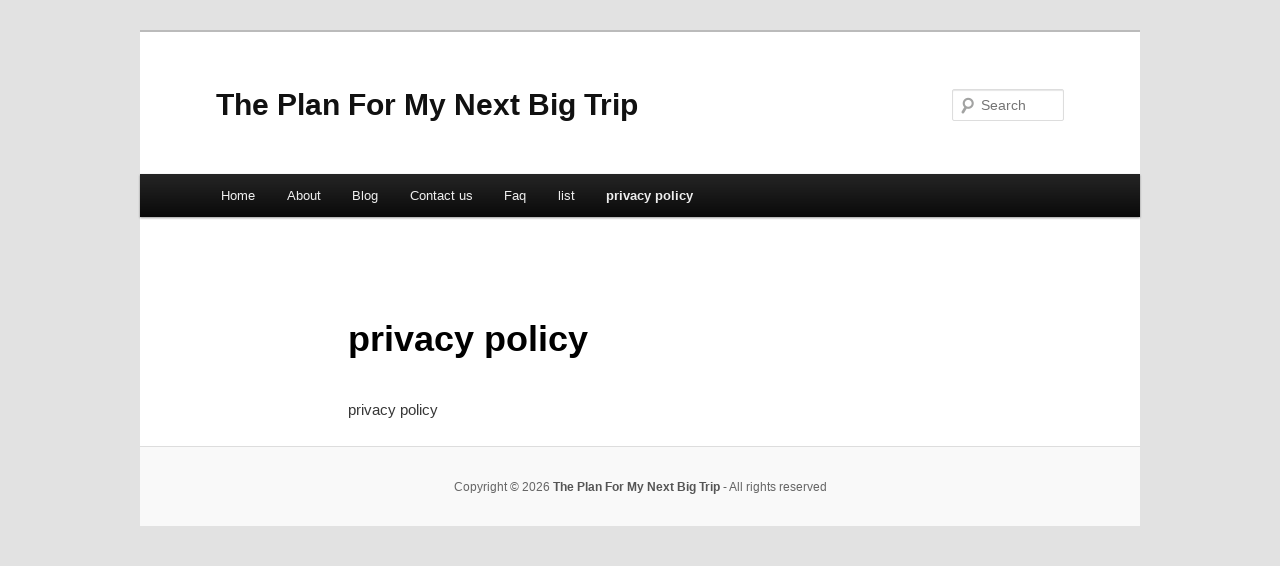

--- FILE ---
content_type: text/html; charset=UTF-8
request_url: https://ndpcsmj.info/privacy-policy/
body_size: 1529
content:
<!DOCTYPE html>
<!--[if IE 6]>
<html id="ie6" dir="ltr" lang="en-US">
<![endif]-->
<!--[if IE 7]>
<html id="ie7" dir="ltr" lang="en-US">
<![endif]-->
<!--[if IE 8]>
<html id="ie8" dir="ltr" lang="en-US">
<![endif]-->
<!--[if !(IE 6) & !(IE 7) & !(IE 8)]><!-->
<html dir="ltr" lang="en-US">
<!--<![endif]-->
<head>
<meta charset="UTF-8" />
<meta name="viewport" content="width=device-width" />
<title>privacy policy | The Plan For My Next Big Trip</title>
<link rel="profile" href="https://gmpg.org/xfn/11" />
<link rel="stylesheet" type="text/css" media="all" href="https://ndpcsmj.info/wp-content/themes/DMC/style.css" />
<link rel="pingback" href="https://ndpcsmj.info/xmlrpc.php" />
<!--[if lt IE 9]>
<script src="https://ndpcsmj.info/wp-content/themes/DMC/js/html5.js" type="text/javascript"></script>
<![endif]-->
<link rel="alternate" type="application/rss+xml" title="The Plan For My Next Big Trip &raquo; Feed" href="https://ndpcsmj.info/feed/" />
<link rel="alternate" type="application/rss+xml" title="The Plan For My Next Big Trip &raquo; Comments Feed" href="https://ndpcsmj.info/comments/feed/" />
<link rel="EditURI" type="application/rsd+xml" title="RSD" href="https://ndpcsmj.info/xmlrpc.php?rsd" />
<link rel="wlwmanifest" type="application/wlwmanifest+xml" href="https://ndpcsmj.info/wp-includes/wlwmanifest.xml" /> 
<link rel='index' title='The Plan For My Next Big Trip' href='https://ndpcsmj.info/' />
<link rel='prev' title='Faq' href='https://ndpcsmj.info/faq/' />
<link rel='next' title='list' href='https://ndpcsmj.info/list/' />
<meta name="generator" content="WordPress 3.1.3" />
<link rel='canonical' href='https://ndpcsmj.info/privacy-policy/' />
</head>

<body class="page page-id-14 page-template page-template-default singular two-column left-sidebar">
<div id="page" class="hfeed">
	<header id="branding" role="banner">
			<hgroup>
				<h1 id="site-title"><span><a href="https://ndpcsmj.info/" rel="home">The Plan For My Next Big Trip</a></span></h1>
				<h2 id="site-description"></h2>
			</hgroup>


								<form method="get" id="searchform" action="https://ndpcsmj.info/">
		<label for="s" class="assistive-text">Search</label>
		<input type="text" class="field" name="s" id="s" placeholder="Search" />
		<input type="submit" class="submit" name="submit" id="searchsubmit" value="Search" />
	</form>
			
			<nav id="access" role="navigation">
				<h3 class="assistive-text">Main menu</h3>
								<div class="skip-link"><a class="assistive-text" href="#content">Skip to primary content</a></div>
												<div class="menu"><ul><li ><a href="https://ndpcsmj.info/" title="Home">Home</a></li><li class="page_item page-item-6"><a href="https://ndpcsmj.info/about/" title="About">About</a></li><li class="page_item page-item-10"><a href="https://ndpcsmj.info/blog/" title="Blog">Blog</a></li><li class="page_item page-item-8"><a href="https://ndpcsmj.info/contact-us/" title="Contact us">Contact us</a></li><li class="page_item page-item-12"><a href="https://ndpcsmj.info/faq/" title="Faq">Faq</a></li><li class="page_item page-item-172"><a href="https://ndpcsmj.info/list/" title="list">list</a></li><li class="page_item page-item-14 current_page_item"><a href="https://ndpcsmj.info/privacy-policy/" title="privacy policy">privacy policy</a></li></ul></div>
			</nav><!-- #access -->
	</header><!-- #branding -->


	<div id="main">

		<div id="primary">
			<div id="content" role="main">

				
					
<article id="post-14" class="post-14 page type-page status-publish hentry">
	<header class="entry-header">
		<h1 class="entry-title">privacy policy</h1>
	</header><!-- .entry-header -->

	<div class="entry-content">
		<p>privacy policy</p>
<div class="mads-block"></div>			</div><!-- .entry-content -->
	<footer class="entry-meta">
			</footer><!-- .entry-meta -->
</article><!-- #post-14 -->

						<div id="comments">
	
	
	
									
</div><!-- #comments -->

				
			</div><!-- #content -->
		</div><!-- #primary -->

<!-- wmm d -->
	</div><!-- #main -->

	<footer id="colophon" role="contentinfo">

			

			<div id="site-generator">
								<center/>
<!-- begin footer -->

<div id="footer">Copyright &copy; 2026 <a href="https://ndpcsmj.info" title="The Plan For My Next Big Trip">The Plan For My Next Big Trip</a> - All rights reserved

  <div id="credit"></div>
</div>
</div>
<script defer src="https://static.cloudflareinsights.com/beacon.min.js/vcd15cbe7772f49c399c6a5babf22c1241717689176015" integrity="sha512-ZpsOmlRQV6y907TI0dKBHq9Md29nnaEIPlkf84rnaERnq6zvWvPUqr2ft8M1aS28oN72PdrCzSjY4U6VaAw1EQ==" data-cf-beacon='{"version":"2024.11.0","token":"4a23921b8be84cd58b2156e9d117280d","r":1,"server_timing":{"name":{"cfCacheStatus":true,"cfEdge":true,"cfExtPri":true,"cfL4":true,"cfOrigin":true,"cfSpeedBrain":true},"location_startswith":null}}' crossorigin="anonymous"></script>
</body></html>
			</div>
	</footer><!-- #colophon -->
</div><!-- #page -->


</body>
</html>